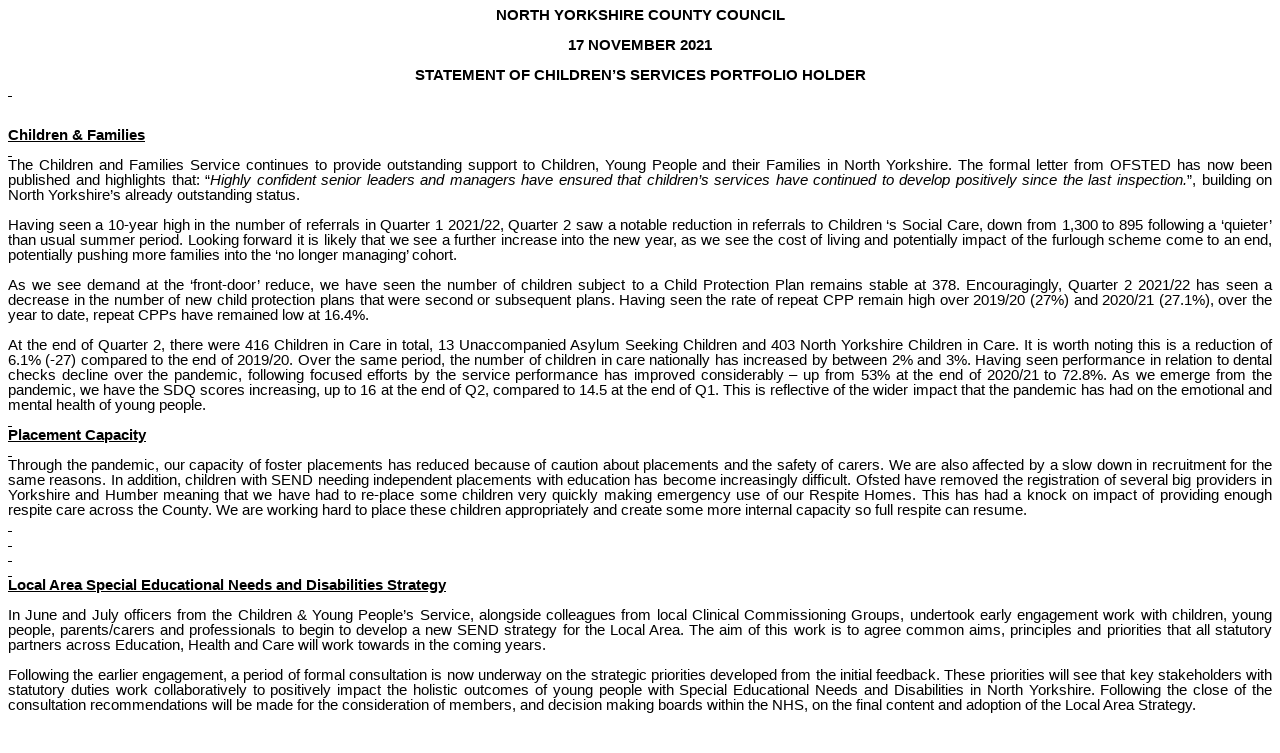

--- FILE ---
content_type: text/html
request_url: https://edemocracy.northyorks.gov.uk/documents/s9940/Statement%20of%20County%20Councillor%20Sanderson.html?CT=2
body_size: 4634
content:
<!DOCTYPE html PUBLIC "-//W3C//DTD XHTML 1.0 Strict//EN"
    "http://www.w3.org/TR/xhtml1/DTD/xhtml1-strict.dtd">
<html xmlns="http://www.w3.org/1999/xhtml">
<head>
<meta name="generator" content=
"HTML Tidy for Windows (vers 14 February 2006), see www.w3.org" />
<meta http-equiv="Content-Type" content=
"text/html; charset=us-ascii" />
<meta name="Generator" content="Microsoft Word 15 (filtered)" />
<style type="text/css">
/*<![CDATA[*/
<!--
 /* Font Definitions */
 @font-face
        {font-family:Wingdings;
        panose-1:5 0 0 0 0 0 0 0 0 0;}
@font-face
        {font-family:"Cambria Math";
        panose-1:2 4 5 3 5 4 6 3 2 4;}
@font-face
        {font-family:Calibri;
        panose-1:2 15 5 2 2 2 4 3 2 4;}
@font-face
        {font-family:"Segoe UI";
        panose-1:2 11 5 2 4 2 4 2 2 3;}
 /* Style Definitions */
 p.MsoNormal, li.MsoNormal, div.MsoNormal
        {margin:0cm;
        margin-bottom:.0001pt;
        line-height:107%;
        font-size:11.0pt;
        font-family:"Arial",sans-serif;}
p.MsoHeader, li.MsoHeader, div.MsoHeader
        {mso-style-link:"Header Char";
        margin:0cm;
        margin-bottom:.0001pt;
        font-size:11.0pt;
        font-family:"Arial",sans-serif;}
p.MsoFooter, li.MsoFooter, div.MsoFooter
        {mso-style-link:"Footer Char";
        margin:0cm;
        margin-bottom:.0001pt;
        font-size:11.0pt;
        font-family:"Arial",sans-serif;}
p.MsoAcetate, li.MsoAcetate, div.MsoAcetate
        {mso-style-link:"Balloon Text Char";
        margin:0cm;
        margin-bottom:.0001pt;
        font-size:9.0pt;
        font-family:"Segoe UI",sans-serif;}
p.MsoListParagraph, li.MsoListParagraph, div.MsoListParagraph
        {margin-top:0cm;
        margin-right:0cm;
        margin-bottom:0cm;
        margin-left:36.0pt;
        margin-bottom:.0001pt;
        line-height:107%;
        font-size:11.0pt;
        font-family:"Arial",sans-serif;}
p.MsoListParagraphCxSpFirst, li.MsoListParagraphCxSpFirst, div.MsoListParagraphCxSpFirst
        {margin-top:0cm;
        margin-right:0cm;
        margin-bottom:0cm;
        margin-left:36.0pt;
        margin-bottom:.0001pt;
        line-height:107%;
        font-size:11.0pt;
        font-family:"Arial",sans-serif;}
p.MsoListParagraphCxSpMiddle, li.MsoListParagraphCxSpMiddle, div.MsoListParagraphCxSpMiddle
        {margin-top:0cm;
        margin-right:0cm;
        margin-bottom:0cm;
        margin-left:36.0pt;
        margin-bottom:.0001pt;
        line-height:107%;
        font-size:11.0pt;
        font-family:"Arial",sans-serif;}
p.MsoListParagraphCxSpLast, li.MsoListParagraphCxSpLast, div.MsoListParagraphCxSpLast
        {margin-top:0cm;
        margin-right:0cm;
        margin-bottom:0cm;
        margin-left:36.0pt;
        margin-bottom:.0001pt;
        line-height:107%;
        font-size:11.0pt;
        font-family:"Arial",sans-serif;}
span.HeaderChar
        {mso-style-name:"Header Char";
        mso-style-link:Header;}
span.FooterChar
        {mso-style-name:"Footer Char";
        mso-style-link:Footer;}
span.BalloonTextChar
        {mso-style-name:"Balloon Text Char";
        mso-style-link:"Balloon Text";
        font-family:"Segoe UI",sans-serif;}
.MsoChpDefault
        {font-family:"Arial",sans-serif;}
.MsoPapDefault
        {line-height:107%;}
 /* Page Definitions */
 @page WordSection1
        {size:595.3pt 841.9pt;
        margin:72.0pt 72.0pt 42.55pt 72.0pt;}
div.WordSection1
        {page:WordSection1;}
 /* List Definitions */
 ol
        {margin-bottom:0cm;}
ul
        {margin-bottom:0cm;}
-->
/*]]>*/
div.Section1 {margin-left:45pt;} </style>
<title></title>
</head>
<body lang="EN-GB" xml:lang="EN-GB">
<div class="WordSection1">
<p class="MsoNormal" style='font-weight: bold; text-align: center'>
NORTH YORKSHIRE COUNTY COUNCIL</p>
<p class="MsoNormal" style='font-weight: bold; text-align: center'>
&nbsp;</p>
<p class="MsoNormal" style='font-weight: bold; text-align: center'>
17 NOVEMBER 2021</p>
<p class="MsoNormal" style='font-weight: bold; text-align: center'>
&nbsp;</p>
<p class="MsoNormal" style='font-weight: bold; text-align: center'>
STATEMENT OF CHILDREN&rsquo;S SERVICES PORTFOLIO HOLDER</p>
<p class="MsoNormal" style=
'font-weight: bold; text-align: justify'><u><span style=
'text-decoration: none'>&nbsp;</span></u></p>
<p class="MsoNormal" style=
'font-weight: bold; text-align: justify'>&nbsp;</p>
<p class="MsoNormal" style='text-align:justify'>&nbsp;</p>
<p class="MsoNormal" style=
'font-weight: bold; text-align: justify'><u>Children &amp;
Families</u></p>
<p class="MsoNormal" style=
'font-weight: bold; text-align: justify'><u><span style=
'text-decoration: none'>&nbsp;</span></u></p>
<p class="MsoNormal" style='text-align:justify'>The Children and
Families Service continues to provide outstanding support to
Children, Young People and their Families in North Yorkshire. The
formal letter from OFSTED has now been published and highlights
that: &ldquo;<i>Highly confident senior leaders and managers have
ensured that children&rsquo;s services have continued to develop
positively since the last inspection.</i>&rdquo;, building on North
Yorkshire&rsquo;s already outstanding status.</p>
<p class="MsoNormal" style='text-align:justify'>&nbsp;</p>
<p class="MsoNormal" style='text-align:justify'>Having seen a
10-year high in the number of referrals in Quarter 1 2021/22,
Quarter 2 saw a notable reduction in referrals to Children &lsquo;s
Social Care, down from 1,300 to 895 following a
&lsquo;quieter&rsquo; than usual summer period. Looking forward it
is likely that we see a further increase into the new year, as we
see the cost of living and potentially impact of the furlough
scheme come to an end, potentially pushing more families into the
&lsquo;no longer managing&rsquo; cohort.</p>
<p class="MsoNormal" style='text-align:justify'>&nbsp;</p>
<p class="MsoNormal" style='text-align:justify'>As we see demand at
the &lsquo;front-door&rsquo; reduce, we have seen the number of
children subject to a Child Protection Plan remains stable at 378.
Encouragingly, Quarter 2 2021/22 has seen a decrease in the number
of new child protection plans that were second or subsequent plans.
Having seen the rate of repeat CPP remain high over 2019/20 (27%)
and 2020/21 (27.1%), over the year to date, repeat CPPs have
remained low at 16.4%.</p>
<p class="MsoNormal" style='text-align:justify'>&nbsp;</p>
<p class="MsoNormal" style='text-align:justify'>At the end of
Quarter 2, there were 416 Children in Care in total, 13
Unaccompanied Asylum Seeking Children and 403 North Yorkshire
Children in Care. It is worth noting this is a reduction of 6.1%
(-27) compared to the end of 2019/20. Over the same period, the
number of children in care nationally has increased by between 2%
and 3%. Having seen performance in relation to dental checks
decline over the pandemic, following focused efforts by the service
performance has improved considerably &ndash; up from 53% at the
end of 2020/21 to 72.8%. As we emerge from the pandemic, we have
the SDQ scores increasing, up to 16 at the end of Q2, compared to
14.5 at the end of Q1. This is reflective of the wider impact that
the pandemic has had on the emotional and mental health of young
people.</p>
<p class="MsoNormal" style=
'font-weight: bold; text-align: justify'><u><span style=
'text-decoration: none'>&nbsp;</span></u></p>
<p class="MsoNormal" style=
'font-weight: bold; text-align: justify'><u>Placement
Capacity</u></p>
<p class="MsoNormal" style=
'font-weight: bold; text-align: justify'><u><span style=
'text-decoration: none'>&nbsp;</span></u></p>
<p class="MsoNormal" style='text-align:justify'>Through the
pandemic, our capacity of foster placements has reduced because of
caution about placements and the safety of carers. We are also
affected by a slow down in recruitment for the same reasons. In
addition, children with SEND needing independent placements with
education has become increasingly difficult. Ofsted have removed
the registration of several big providers in Yorkshire and Humber
meaning that we have had to re-place some children very quickly
making emergency use of our Respite Homes. This has had a knock on
impact of providing enough respite care across the County. We are
working hard to place these children appropriately and create some
more internal capacity so full respite can resume.</p>
<p class="MsoNormal" style=
'font-weight: bold; text-align: justify'><u><span style=
'text-decoration: none'>&nbsp;</span></u></p>
<p class="MsoNormal" style=
'font-weight: bold; text-align: justify'><u><span style=
'text-decoration: none'>&nbsp;</span></u></p>
<p class="MsoNormal" style=
'font-weight: bold; text-align: justify'><u><span style=
'text-decoration: none'>&nbsp;</span></u></p>
<p class="MsoNormal" style=
'font-weight: bold; text-align: justify'><u><span style=
'text-decoration: none'>&nbsp;</span></u></p>
<p class="MsoNormal" style=
'font-weight: bold; text-align: justify'><u>Local Area Special
Educational Needs and Disabilities Strategy</u></p>
<p class="MsoNormal" style='text-align:justify'>&nbsp;</p>
<p class="MsoNormal" style='text-align:justify'>In June and July
officers from the Children &amp; Young People&rsquo;s Service,
alongside colleagues from local Clinical Commissioning Groups,
undertook early engagement work with children, young people,
parents/carers and professionals to begin to develop a new SEND
strategy for the Local Area. The aim of this work is to agree
common aims, principles and priorities that all statutory partners
across Education, Health and Care will work towards in the coming
years.</p>
<p class="MsoNormal" style='text-align:justify'>&nbsp;</p>
<p class="MsoNormal" style='text-align:justify'>Following the
earlier engagement, a period of formal consultation is now underway
on the strategic priorities developed from the initial feedback.
These priorities will see that key stakeholders with statutory
duties work collaboratively to positively impact the holistic
outcomes of young people with Special Educational Needs and
Disabilities in North Yorkshire. Following the close of the
consultation recommendations will be made for the consideration of
members, and decision making boards within the NHS, on the final
content and adoption of the Local Area
Strategy.&nbsp;&nbsp;&nbsp;&nbsp;&nbsp;</p>
<p class="MsoNormal" style=
'font-weight: bold; text-align: justify'><u><span style=
'text-decoration: none'>&nbsp;</span></u></p>
<p class="MsoNormal" style=
'font-weight: bold; text-align: justify'><u>Government Programmes -
Partners in Practice/Strengthening Families, Protecting
Children</u></p>
<p class="MsoNormal" style='text-align:justify'>&nbsp;</p>
<p class="MsoNormal" style='text-align:justify'>Partners in
Practice continues in its new Sector Lead Improvement Partner
(SLIP) work: this is a three year programme being supported by the
Department for Education. In quarter 2, North Yorkshire has been
supporting Local Authorities on their improvement journey. This has
included work with Stoke, including Disabled Children&rsquo;s
Services,&nbsp; edge of care, No Wrong Door and their residential
provision; whilst completing work with Norfolk Youth Justice
Service, focusing on integration with their Early Help and social
work teams. Work with Stoke will continue into 2022 and there is
extension work with Norfolk being planned currently. New work with
Knowsley is being scoped out with plans to commence once approval
and their Ofsted full inspection has been completed. In addition to
these large pieces of work we continue to respond to calls from
other Local Authorities on a range of areas including leaving care,
quality assurance, workforce development, the Multi-Agency
Screening Team (MAST) and safeguarding.</p>
<p class="MsoNormal" style='text-align:justify'>&nbsp;</p>
<p class="MsoNormal" style='text-align:justify'>North
Yorkshire&rsquo;s role within the DfE funded (2019-24)
Strengthening Families Protecting Children Programme continues. We
are actively working with Middlesbrough, Rochdale, Warrington,
Norfolk, Redcar &amp; Cleveland, supporting them to implement their
own models of our innovative No Wrong Door approach.&nbsp; North
Yorkshire&rsquo;s Central Delivery Team continues to provide
effective support for implementation, training, support and
guidance through a creative mix of virtual and face to face
approaches.&nbsp; Working with the DfE defined &lsquo;staggered
approach&rsquo; to implementation, all five local authorities have
now successfully launched their own No Wrong Door model. This means
they are all now &lsquo;live&rsquo; and supporting children and
families in their area.&nbsp; We are already starting to see a
systemic and positive impact on culture, practice and outcomes for
young people. This is being supported through our rigorous,
evidence informed approach to both quantitative and qualitative
data. The next phase of work will refine this further and build
into a strong sustainability approach for each adopting LA.</p>
<p class="MsoNormal" style=
'font-weight: bold; text-align: justify'><u><span style=
'text-decoration: none'>&nbsp;</span></u></p>
<p class="MsoNormal" style=
'font-weight: bold; text-align: justify'><u>Medium Term Financial
Strategy &amp; Beyond 2020</u></p>
<p class="MsoNormal" style=
'font-weight: bold; text-align: justify'>&nbsp;</p>
<p class="MsoNormal" style='text-align:justify'>The Children and
Young People&rsquo;s Service continues to face a number of
significant cost pressures arising from a rise in the number of
children and young people assessed as requiring Education, Health
and Care Plans. This continues to affect demand-led budgets
including High Needs budgets and SEN Transport. The Directorate
continues to implement plans to meet the savings target in
2021-22.</p>
<p class="MsoNormal" style='text-align:justify'>&nbsp;</p>
<p class="MsoNormal" style='text-align:justify'>Although this
information appears in my Statement to Council is should be noted
that both Executive Members for the Children and Young
People&rsquo;s Service have joint responsibility for all relevant
resources.</p>
<p class="MsoNormal" style=
'font-weight: bold; text-align: justify'>&nbsp;</p>
<p class="MsoNormal" style='text-align: center'>COUNTY COUNCILLOR
JANET SANDERSON</p>
</div>
</body>
</html>
